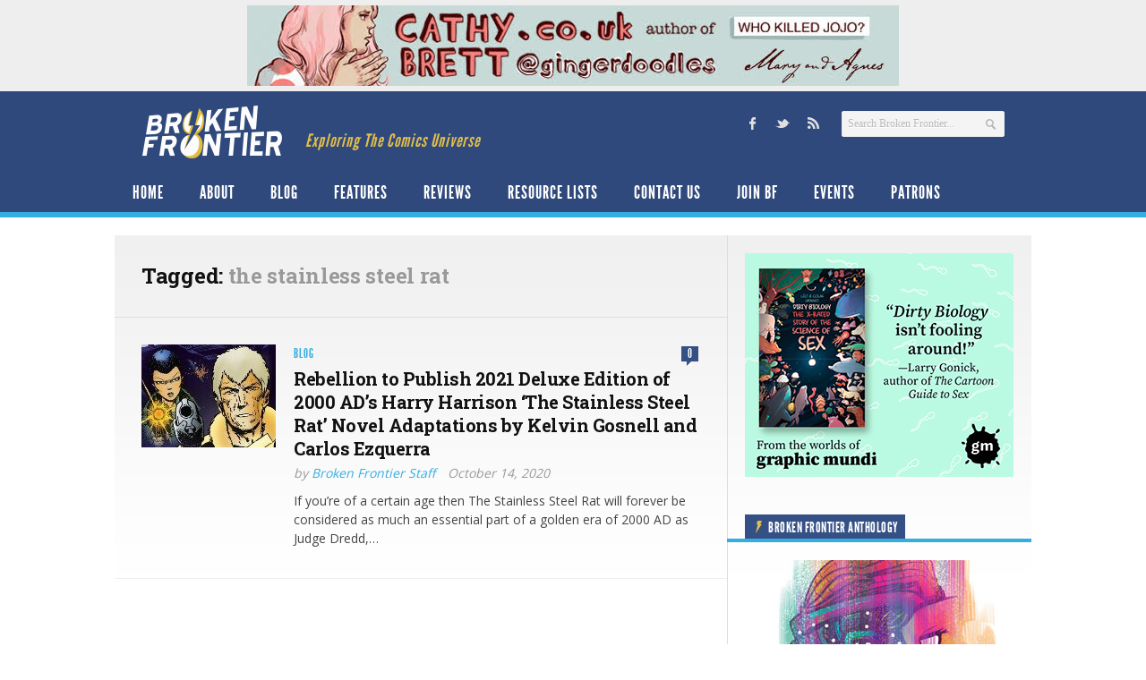

--- FILE ---
content_type: text/css
request_url: https://www.brokenfrontier.com/wp-content/themes/newsroom14/style-responsive.css?ver=1.0
body_size: 2065
content:
#wrap { min-width: 100%; }
.container, #header-inner, #nav-topbar, #nav, #nav-sub { min-width: 320px; }

/* ------------------------------------------------------------------------- *
 *  Tablet (Common) : 1023px > 640px
/* ------------------------------------------------------------------------- */
@media only screen and (min-width: 640px) and (max-width: 1023px) {
	
	#nav { border-left: 0; }
	
	/* blog */
	.ads-header, .ads-footer { border-left: 0!important; border-right: 0!important; } 
	.megaspot .entry .entry-title { font-size: 30px; }
	.megaspot .entry .entry-thumbnail .entry-title  { font-size: 24px; }
	.single .single-header-small .entry-title { font-size: 30px; }
	
	.entry-related li { width: 33.33%; }
	.entry-related li:nth-child(4) article { border-right-color: #fff; } 
	.entry-related li:nth-child(4) { display: none; }
	
}

@media only screen and (min-width: 640px) and (max-width: 860px) {
	body { font-size: 13px; }
	.main.sidebar-right { background-image: url(img/sidebar-right-260.png); padding-right: 260px; }
	.main.sidebar-right .sidebar { float: right; margin-right: -260px; }
	.main.sidebar-left { background-position: -80px 0; padding-left: 260px; }
	.main.sidebar-left .sidebar { float: left; margin-left: -260px; }
	.sidebar { width: 260px; }
	
	.single .entry-title { font-size: 36px; }
	.single .single-header-small .entry-title { font-size: 28px; }
	
	/* widgets */
	.widget { font-size: 13px; }
	.widget_wpb_tabs .wpb-thumb-enabled a { padding-left: 74px; }
	.widget_wpb_tabs .wpb-thumb { width: 60px; margin-left: -74px; }
	.widget_wpb_tabs .list-comments .wpb-thumb-enabled a { padding-left: 54px; }
	.widget_wpb_tabs .list-comments .wpb-thumb { width: 40px; margin-left: -54px; }
	
}

/* ------------------------------------------------------------------------- *
 *  Tablet (Portrait) : 768px > 640px
/* ------------------------------------------------------------------------- */
@media only screen and (min-width: 640px) and (max-width: 768px) {
	.pad,
	.single .entry-format { padding: 25px 25px 15px; }
	.content .entry-format { padding-bottom: 25px; }
	#page-title.pad { padding-bottom: 25px; }
	
	.grid { margin-right: 2.9%; }
	.content-part .grid { width: 100%; margin: 0 0 20px; width: 100%!important; }
	.content-part .hr { margin-top: 10px; }
	
	.one-half { width: 48.5%; }
	.one-third { width: 31.4%; }
	.two-third { width: 65.65%; }
	.one-fourth { width: 22.8%; }
	.three-fourth { width: 74.1%; }
	.one-fifth { width: 17.6%; }
	.two-fifth { width: 38.5%; }
	.three-fifth { width: 59%; }
	.four-fifth { width: 79.5%; }
	
	/* base */
	#tagline  { display: none; }
	#nav li a { padding-left: 15px; padding-right: 15px; }
	#page-title h1,
	#page-title h2 { font-size: 20px; }
	#page-inner.sidebar-right { background-position: 505px 0; }
	#page-inner.sidebar-left { background-position: 260px 0; }
	
	/* blog */
	.megaspot .entry .entry-thumbnail .entry-title  { font-size: 18px; }
	.entry-main { padding-left: 130px; }
	.entry-main .entry-thumbnail { width: 110px; margin-left: -130px; }
	
	.entry-browse li { width: 100%; } 
	.entry-browse li a { min-height: auto; }
	.entry-browse li.previous a { border-right: 0; }

	/* template: page */
	#page-image-text { margin-top: -24px; }
	#page-image-text span.caption { line-height: 48px; font-size: 48px; }
	#page-image-text span.description { font-size: 13px; }
	
	.video-container.fancybox-video { width: 600px; }
	
	/* shortcode: google maps */
	.google-map { width: 100%!important; }
}

/* ------------------------------------------------------------------------- *
 *  Mobile (Common) : 639px > 0px (480px)
/* ------------------------------------------------------------------------- */
@media only screen and (max-width: 639px) {
	.content,
	.content-part,
	.sidebar { width: 100%; float: none; margin-right: 0!important; margin-left: 0!important; }
	.main { background-image: none!important; padding: 0!important; }
	.grid, .content-part .grid{ width: 100%; margin: 0 0 20px; }
	.hr { margin-top: 10px; }
		
	/* base */
	body { font-size: 13px; }
	.pad { padding: 20px 20px 10px; }
	#page-title.pad { padding-bottom: 20px; }
	#header .pad { padding-top: 0; padding-bottom: 0; }
	#logo { border-bottom: 1px solid #f1f1f1; padding-top: 15px; padding-bottom: 15px; }
	#header-social { float: left; }
	#header-social li { margin-right: 10px; margin-left: 0; }
	#logo { width: 100%; float: none; line-height: 50px; }
	#logo a { float: none; text-align: center; }
	#logo a img { float: none; }
	.select-nav { display: block; }
	.mobile-sidebar-disable .sidebar,
	.sidebar { background: #f4f4f4; border-top: 1px solid #ddd; padding-top: 20px; width: 100%; display: block; float: none; }
	#nav-topbar,
	#nav-sub { text-align: center; }
	#nav-sub li a { padding-left: 12px; padding-right: 8px; }
	
	#page-inner.sidebar-right,
	#page-inner.sidebar-left { background-image: none; }
	
	/* hide */
	#sticky-footer-push,
	#tagline,
	#header-nav,
	.mobile-sidebar-disable .sidebar,
	.caption-bar,
	li.entry-author,
	#page-image-text span.description,
	#slidecaption,
	#breadcrumb { display: none; }
	
	/* page */
	#page-title h1,
	#page-title h2 { font-size: 20px; }
	.search #page-title h1 span,
	.search #page-title h2 span { display: inline; }
	#page-image-text { margin-top: -20px; }
	#page-image-text span.caption { line-height: 40px; font-size: 40px; }

	/* footer */
	#nav-alt li a { padding-left: 8px; padding-right: 8px; }
	#subfooter .grid { margin-bottom: 0; }
	
	/* ads */
	#header .grid.one-full { margin-bottom: 0; }
	#subfooter .grid.one-full { margin-bottom: 15px; }
	
	/* comments */
	.commentlist li ul li { padding-left: 10px; }
	
	/* blog */
	#subheader-inner { padding: 0; } 
	.newsflash .article .av { padding: 3px; width: 32px; }
	.newsflash .article .pad { padding: 10px 20px; }
	.newsflash .article .title { font-size: 14px; }
	.newsflash .grid { width: 100%; background-image: url(img/hr-light.png); background-repeat: repeat-x; background-position: bottom; }
	.newsflash .grid .pad { min-height: 0; }
	.newsflash .grid.first { background-image: none; }
	.newsflash .first p { display: none; }
	.flex-newsflash .flex-direction-nav { top: 9px; }
	.flex-newsflash .flex-direction-nav .flex-prev { display: none; }
	
	.megaspot .entry .entry-title { font-size: 26px; }
	.megaspot .entry .entry-thumbnail .entry-title  { font-size: 20px; }
	
	.bigspot .grid { margin-right: 2.9%; }
	.bigspot .one-half { width: 48.5%; }
	
	.single .entry-comments,
	.single .entry-category { margin-top: 0; }
	.single .entry-title,
	.single .single-header-small .entry-title{ font-size: 32px; }
	.entry-browse li { width: 100%; } 
	.entry-browse li a { min-height: auto; }
	.entry-browse li.previous a { border-right: 0; }
	.entry-related li { width: 33.33%; }
	.entry-related li:nth-child(4) article { border-right-color: #fff; }
	.entry-related li:nth-child(4) { display: none; }
	
	/* shortcode: hr */
	.text hr, .hr { margin-top: 26px; }
	
	/* shortcode: google maps */
	.google-map { width: 100%!important; }
}

/* ------------------------------------------------------------------------- *
 *  Mobile (Portrait) : 320px
/* ------------------------------------------------------------------------- */
@media only screen and (max-width: 479px) {
	body { font-size: 12px; }
	.pad,
	.single .entry-format { padding: 15px 15px 5px; }
	.content .entry-format { padding-bottom: 15px; }
	.select-nav { padding: 0 15px 15px; margin-top: 15px; }
	#page-title.pad { padding-bottom: 15px; }
	
	/* hide */
	#header-search,
	#header-social,
	#page-image-text,
	#page-title h1 span,
	#page-title h2 span,
	.entry-author-block,
	.entry-tags,
	.flex-post .flex-control-nav,
	#slidecounter { display: none; }
	
	/* page titles */
	#page-title h1,
	#page-title h2 { font-size: 18px; text-align: center; }
	#page-title p { text-align: center; }
	
	/* footer */
	#footer .widget_search input#s { width: 228px; }
	
	/* newsflash */
	.newsflash .article .pad { padding-left: 15px; padding-right: 15px; }
	
	/* blog */
	.format-video .icon-thumb { background-position: -94px -100px; }
	.format-audio .icon-thumb { background-position: -94px -150px; }
	
	.megaspot.pad { padding-bottom: 20px; }
	.megaspot .entry .entry-title { font-size: 18px; }
	.megaspot .entry .entry-thumbnail .entry-title  { background: none!important; float: left; margin-top: 15px; font-size: 18px; position: static; padding: 0; 
	text-shadow: none; -moz-box-shadow: none; -webkit-box-shadow: none; box-shadow: none; }
	.megaspot .entry .entry-thumbnail { background: none; }
	.megaspot .entry .entry-thumbnail a { color: #111; }
	.megaspot .entry .entry-thumbnail a:hover { color: #444; }
	.megaspot .entry .entry-thumbnail .icon-thumb { margin: 0; top: 10px; left: 10px; }
	
	.bigspot .entry-main .entry-thumbnail { display: block; }
	.bigspot .grid { margin-right: 0; }
	.bigspot .one-half { width: 100%; }
	
	.entry-main { padding-left: 70px; }
	.entry-main .entry-thumbnail { width: 60px; margin-left:-70px; }
	
	.blog .entry-title,  
	.archive .entry-title, 
	.search .entry-title { font-size: 16px; }
	
	.post-format .entry-format { margin: 15px 0 15px; }
	.flex-post .flex-control-nav { display: block; }
	
	.single .entry-title,
	.single .single-header-small .entry-title { font-size: 22px; }
	.entry-related li { width: 50%; }
	.entry-related li:nth-child(2) article { border-right-color: #fff; } 
	.entry-related li:nth-child(3),
	.entry-related li:nth-child(4) { display: none; }
	
	.entry-format.link p,
	.entry-format.quote blockquote,
	.format-status .text { font-size: 18px; }
	.entry-format.chat p { font-size: 14px; }
	.entry-meta { font-size: 12px; }
	.entry-format.quote .quote-bg,
	.entry-format.chat .chat-bg { padding: 5px 20px; }
	.entry-format.link p a { padding: 20px; }
	.format-link .icon-32 { margin-top: -8px; }
	
	/* comments */
	.commentlist li { padding-left: 0; }
	.commentlist li.comment .comment-body .avatar { display: none; }
	.commentlist li ul li { padding-left: 5px; }
	.commentlist li ul li .comment-body { padding-left: 20px; }
	.commentlist li ul li .comment-body .comment-meta { left: 20px; }
	#respond { padding: 15px 15px 20px; }
	
	/* shortcode */
	ul.tabs-nav li a { width: 86%; padding-left: 7%; padding-right: 7%; }
	.dropcap { font-size: 56px; }
}
